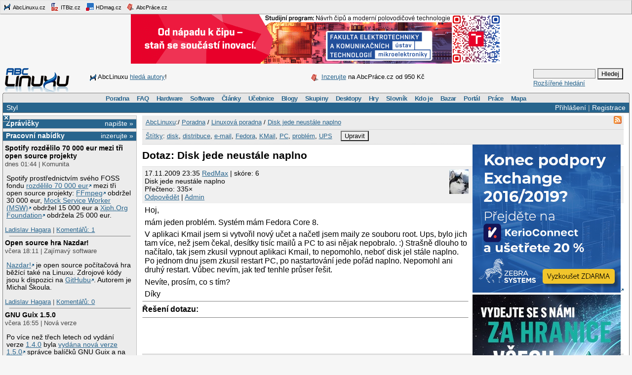

--- FILE ---
content_type: text/html;charset=UTF-8
request_url: https://www.abclinuxu.cz/poradna/linux/show/284831
body_size: 12549
content:


<!DOCTYPE HTML PUBLIC "-//W3C//DTD HTML 4.0//EN" "http://www.w3.org/TR/1998/REC-html40-19980424/strict.dtd" >
<html lang="cs">
<head>
        <meta http-equiv="Content-Type" content="text/html; charset=UTF-8">
    <meta name="Robots" content="index,follow">
    <title>Disk jede neustále naplno (vyřešeno)</title>
    <link rel="stylesheet" type="text/css" href="/jquery-theme/ui.all.css">
    <link rel="stylesheet" type="text/css" href="/data/site/prettyPhoto/prettyPhoto.css">
    <link rel="stylesheet" type="text/css" href="/styles.css">
    <link rel="canonical" href="http://www.abclinuxu.cz/poradna/linux/show/284831" >
    <!--[if IE]>
       <link href="/msie.css" type="text/css" rel="stylesheet">
    <![endif]-->
    <!--[if IE 7]>
       <link href="/msie7.css" type="text/css" rel="stylesheet">
    <![endif]-->
    <!--[if lt IE 7]>
       <link href="/msie6.css" type="text/css" rel="stylesheet">
    <![endif]-->
    <link rel="icon" href="/images/site2/favicon.png" type="image/png">
        <link rel="alternate" title="RSS zdroj aktuální sekce" href="http://www.abclinuxu.cz/auto/poradny/linux.rss" type="application/rss+xml">

        <meta name="keywords" lang="cs" content="disk, distribuce, e-mail, Fedora, KMail, PC, problém, UPS, ">

    <script type="text/javascript" src="/data/site/jquery/jquery-1.3.2.min.js"></script>
    <script type="text/javascript" src="/data/site/prettyPhoto/jquery.prettyPhoto.js"></script>
    <script type="text/javascript" src="/data/site/scripts.js"></script>
    <script src='https://www.google.com/recaptcha/api.js'></script>
        <script type="text/javascript" src="/data/syntaxhighlighter/scripts/all.js"></script>

    <script async src="https://securepubads.g.doubleclick.net/tag/js/gpt.js"></script>
<script>
  window.googletag = window.googletag || {cmd: []};
  googletag.cmd.push(function() {
    googletag.defineSlot('/21626945024/abcl_full', [468, 60], 'div-gpt-ad-1601725271682-0').addService(googletag.pubads());
    googletag.defineSlot('/21626945024/abcl_l01', [250, 250], 'div-gpt-ad-1601725365659-0').addService(googletag.pubads());
    googletag.defineSlot('/21626945024/abcl_r01', [[250, 250], [300, 300]], 'div-gpt-ad-1601725524881-0').addService(googletag.pubads());
    googletag.defineSlot('/21626945024/abcl_r02', [300, 300], 'div-gpt-ad-1601725638851-0').addService(googletag.pubads());
    googletag.defineSlot('/21626945024/abcl_vip', [[250, 250], [250, 360]], 'div-gpt-ad-1601725728700-0').addService(googletag.pubads());
    googletag.defineSlot('/21626945024/abcl_lead', [750, 100], 'div-gpt-ad-1601725842245-0').addService(googletag.pubads());
    googletag.pubads().enableSingleRequest();
    googletag.pubads().collapseEmptyDivs();
    googletag.enableServices();
  });
</script>

    <script type="text/javascript">
    	Page = new Object();
        	Page.relationID = 284831;
    </script>
            <script type="text/javascript" src="/data/site/solutions.js"></script>

</head>

<body id="www-abclinuxu-cz">

<!-- the advertisement position netmonitor is not active -->
<!-- error: no variant available for position 'ad-init', code 'null' -->
<!-- ad position 'sf-lista' -->
<div class="sflista">
     <div class="ri">
    	<!--<a href="http://www.stickfish.com" title="Guarantee business interface.">
	<img src="/images/site2/sflista/sf.gif" alt="Guarantee business interface."> stickfish.com</a>-->
     </div>
     <div class="le">
        <a href="http://www.abclinuxu.cz" title="Linux na stříbrném podnose."><img src="/images/site2/sflista/ab.gif" alt="abclinuxu.cz"> AbcLinuxu.cz</a>
        <a href="http://www.itbiz.cz" title="IT business."><img src="/images/site2/sflista/ib.gif" alt="itbiz.cz"> ITBiz.cz</a>
        <a href="http://www.hdmag.cz/" title="HDmag.cz | Vysoké rozlišení od začátku do konce. Blu-ray filmy, přehrávače, HDTV, HD audio a video, PlayStation 3..."><img src="/images/site2/sflista/hd.gif" alt="HDmag.cz"> HDmag.cz</a>
        <a href="http://www.abcprace.cz" title="Spojujeme lidi s prací v IT!"><img src="/images/site2/sflista/pr.gif" alt="abcprace.cz"> AbcPráce.cz</a>
     </div>
    <div class="cistic"></div>
</div>
<!-- ad position 'leaderboard' -->
<!-- /21626945024/abcl_lead -->
<div id='div-gpt-ad-1601725842245-0' style='width: 750px; height: 100px;'>
  <script>
    googletag.cmd.push(function() { googletag.display('div-gpt-ad-1601725842245-0'); });
  </script>
</div>
<center><a href="https://www.vut.cz/studenti/programy/program/9146"><img src="https://tpc.googlesyndication.com/pimgad/11218334261086803429"></a></center>

</a></center>
<div id="zh-kont">
    <div id="zh-text" class="zh-box">
<!-- ad position 'zahl-vlevo' -->
<div id="zh-tema">
<!--<table border="0" cellpadding="0" cellspacing="0">
<tr><td colspan="6">Sledujte AbcLinuxu.cz na:</td></tr>
<tr>
<td><img src="/images/site2/facebook-favicon.gif" alt="facebook favicon logo"></td>
<td class="reverse_anchor">&nbsp;<a href="http://www.facebook.com/pages/AbcLinuxucz/68355234681">Facebooku</a>,&nbsp;</td>

<td><img src="/images/site2/twitter-favicon.gif" alt="twitter favicon logo"></td>
<td class="reverse_anchor">&nbsp;<a href="http://twitter.com/abclinuxu">Twitteru</a>, &nbsp;</td>

<td><img src="/images/site2/identica-favicon.gif" alt="identi.ca favicon logo"></td>
<td class="reverse_anchor">&nbsp;<a href="http://identi.ca/abclinuxu">Identi.ca</a>, &nbsp;</td>

<td><img src="/images/site2/feed16.png" alt="rss logo"></td>
<td class="reverse_anchor">&nbsp;<a href="/napoveda/rss-a-jine-pristupy">RSS</a></td>

</tr>
</table>-->


<div style="line-height: 35px"><img src="/images/site2/sflista/ab.gif" style="vertical-align: middle">AbcLinuxu <a href="/portal/wiki/namety-na-clanky">hledá autory</a>!</div>


</div><!-- ad position 'zahl-vpravo' -->
<div id="zh-ad" style="line-height:35px">
   <!--<a href="/clanky/openmagazin-3-2010"><img class="zh-iko" src="/images/clanky/redakce/openmagazin-logo-90x45.png" alt="openmagazin logo" width="90" height="45"></a>
    <a href="/clanky/openmagazin-3-2010">openMagazin 3/2010</a>-->
    <!--<a href="/clanky/anketa-o-distribuci-2010"><img class="zh-iko" src="/images/clanky/redakce/distribuce-roku-2010-logo-41x45.png" alt="distribuce roku 2010" width="41" height="45"></a>
    <a href="/clanky/anketa-o-distribuci-2010"><b>Hlasujte</b> o nejoblíbenější distribuci!</a>-->

<img src="/images/site2/sflista/pr.gif" alt="" style="vertical-align: middle"> <!--<a href="/blog/doli/2011/8/abclinuxu-hleda-autory">Pište</a> pro AbcLinuxu!-->
<a href="http://www.abcprace.cz/co-nabizime/">Inzerujte</a> na AbcPráce.cz od 950&nbsp;Kč
</div><!-- the advertisement position zahl-komplet is not active -->    </div>
    <div id="zh-logo" class="zh-box"><a href="/"></a></div>
    <div id="zh-hledani" class="zh-box">
        <form action="/hledani" method="get">
            <div>
                <input type="text" class="text" name="dotaz">
                <input class="button" type="submit" value="Hledej">
            </div>
        </form>
        <a href="/hledani?action=toAdvanced">Rozšířené hledání</a>
    </div>
</div>
<div class="cistic"></div>

<div id="menu-wrap">
<b style="font-size:0px;display:block; background:transparent;">
 <b class="roh1"></b><b class="roh2"></b>
</b>
<div class="menu-kont">

<ul class="menu" id="menu">
<li><a href="/poradna">Poradna</a>
  <ul>
    <li><a href="/poradna/linux">Linuxová poradna</a></li>
    <li><a href="/poradna/databaze">Databázová poradna</a></li>
    <li><a href="/poradna/programovani">Programovací poradna</a></li>
    <li><a href="/poradna/hardware">Hardwarová poradna</a></li>
    <li><a href="/poradna/unix">Unixová poradna</a></li>
  </ul></li>
<li><a href="/faq">FAQ</a></li>
<li><a href="/hardware">Hardware</a>
  <ul>
    <li><a href="/ovladace">Ovladače</a></li>
    <li><a href="/hardware/procesory">Procesory</a></li>
    <li><a href="/hardware/pridavne-karty">Přídavné karty</a></li>
    <li><a href="/hardware/pripojeni-na-sit">Připojení na síť</a></li>
    <li><a href="/hardware/prislusenstvi">Příslušenství</a></li>
    <li><a href="/hardware/sestavy">Sestavy</a></li>
    <li><a href="/hardware/ukladani-dat">Ukládání dat</a></li>
    <li><a href="/hardware/vstupni-zarizeni">Vstupní zařízení</a></li>
    <li><a href="/hardware/vystupni-zarizeni">Výstupní zařízení</a></li>
    <li><a href="/hardware/zakladni-desky">Základní desky</a></li>
  </ul></li>
<li><a href="/software">Software</a>
  <ul>
    <li><a href="/software/alternativy">Alternativy k aplikacím</a></li>
    <li><a href="/software/bezpecnost">Bezpečnost</a></li>
    <li><a href="/software/grafika">Grafika</a></li>
    <li><a href="/software/hobby">Hobby</a></li>
    <li><a href="/software/hry">Hry</a></li>
    <li><a href="/software/internet">Internet</a></li>
    <li><a href="/software/kancelar">Kancelář</a></li>
    <li><a href="/software/multimedia">Multimédia</a></li>
    <li><a href="/software/nastroje">Nástroje</a></li>
    <li><a href="/software/pracovni-prostredi">Pracovní prostředí</a></li>
    <li><a href="/software/programovani">Programování</a></li>
    <li><a href="/software/server">Server</a></li>
    <li><a href="/software/soubory">Soubory</a></li>
    <li><a href="/software/system">Systém</a></li>
    <li><a href="/software/vzdelavani">Vzdělávání</a></li>
    <li><a href="/software/veda">Věda</a></li>
  </ul></li>
<li><a href="/clanky">Články</a>
  <ul>
    <li><a href="/clanky/bezpecnost">Bezpečnost</a></li>
    <li><a href="/clanky/hardware">Hardware</a></li>
    <li><a href="/clanky/hry-a-zabava">Hry a zábava</a></li>
    <li><a href="/clanky/jaderne-noviny">Jaderné noviny</a></li>
    <li><a href="/clanky/multimedia">Multimédia</a></li>
    <li><a href="/clanky/navody">Návody</a></li>
    <li><a href="/clanky/novinky">Novinky</a></li>
    <li><a href="/clanky/programovani">Programování</a></li>
    <li><a href="/clanky/recenze">Recenze</a></li>
    <li><a href="/clanky/rozhovory">Rozhovory</a></li>
    <li><a href="/clanky/ruzne">Různé</a></li>
    <li><a href="/clanky/site">Sítě</a></li>
    <li><a href="/clanky/system">Systém</a></li>
    <li><a href="/clanky/tipy">Tipy a triky</a></li>
    <li><a href="/clanky/pr" style="border-width:3px">Tiskové zprávy</a></li>
    <li><a href="/serialy">Seriály</a></li>
  </ul></li>
<li><a href="/ucebnice">Učebnice</a>
  <ul>
    <li><a href="/ucebnice/uvod">Úvod</a></li>
    <li><a href="/ucebnice/obsah">Obsah</a></li>
    <li><a href="/ucebnice/historie">Historie Linuxu</a></li>
    <li><a href="/ucebnice/zaklady">Základy Linuxu</a></li>
    <li><a href="/ucebnice/prehled-prikazu">Přehled příkazů</a></li>
  </ul></li>
<li><a href="/blog">Blogy</a>
  <ul>
    <li><a href="/blog/vyber">Výběr (linuxové)</a></li>
    <li><a href="/blog/souhrn">Stručný souhrn</a></li>
    <li><a href="/blogy">Seznam blogů</a></li>
  </ul></li>
<li>
    <a href="/skupiny">Skupiny</a>
    <ul>
                    <li><a href="/portal">Portál</a></li>
            <li><a href="/tex">TeX</a></li>
            <li><a href="/ubuntu-cz">Ubuntu - Linux pro lidi</a></li>
            <li><a href="/arch-linux">Arch Linux</a></li>
            <li><a href="/openmoko">Open Mobile</a></li>
    </ul>
</li>
<li><a href="/desktopy">Desktopy</a></li>
<li><a href="/hry">Hry</a></li>
<li><a href="/slovnik">Slovník</a></li>
<li><a href="/kdo-je">Kdo je</a></li>
<li><a href="/bazar">Bazar</a></li>
<li><a href="/">Portál</a>
  <ul>
    <li><a href="/nej">Žebříčky a statistiky</a></li>
    <li><a href="/clanky/novinky/pojdte-psat-pro-abclinuxu.cz">Jak se stát autorem</a></li>
    <li><a href="/redakce">Redakce</a></li>
    <li><a href="/portal/propagace">Propagace</a></li>
    <li><a href="/reklama">Inzerce</a></li>
    <li><a href="/napoveda/rss-a-jine-pristupy">RSS feedy a PDA</a></li>
    <li><a href="http://bugzilla.abclinuxu.cz"  title="Požadavky týkající se funkčnosti portálu" rel="nofollow">Bugzilla - chyby a náměty</a></li>
    <li><a href="/pozadavky" title="Požadavky týkající se obsahu portálu">Vzkazy správcům (53)</a></li>
    <li><a href="/vyvoj">Zdrojové kódy</a></li>
    <li><a href="javascript:addSidebar();">Přidej sidebar</a></li>
    <li><a href="javascript:addBookmark();">Přidej mezi oblíbené</a></li>
    <li><a href="javascript:setHomepage();">Nastav jako domácí stránku</a></li>
  </ul></li>
<li><a href="http://www.abcprace.cz">Práce</a></li>
<li><a href="/napoveda/mapa-serveru" title="Mapa stránek a dalších služeb">Mapa</a></li>
</ul>

</div>
</div>
<!--[if IE]><br style="font-size:0"><![endif]-->

<div class="obal">

    <div class="hl">
        <div class="hl_vpravo">
                <a href="/Profile;jsessionid=fzwqxi0svca6qmwmf0bmwlmi?action=login">Přihlášení</a> |
                <a href="/EditUser;jsessionid=fzwqxi0svca6qmwmf0bmwlmi?action=register">Registrace</a>
        </div>
        <div class="hl_vlevo">
            <ul class="menu-top">
                <li>
                    <a href="/doc/napoveda/alternativni-design">Styl</a>
                    <ul class="menu-drop">
                        <li>
                            <a href="/EditUser/?action=changeStyle&amp;css=">Standardní světlý</a>
                        </li>
                        <li>
                            <a href="/EditUser/?action=changeStyle&amp;css=/styles-dark.css">Oficiální tmavý</a>
                        </li>
                    </ul>
                </li>
            </ul>
        </div>
    </div>

    <div id="ls_prepinac" title="Skrýt sloupec" onclick="prepni_sloupec()">&#215;</div>

    <div class="obal_ls" id="ls">
        <div class="s">
<!-- the advertisement position vip is not active --><!-- the advertisement position vip-text is not active --><!-- error: no variant available for position 'itbiz', code 'null' -->
            <!-- ZPRÁVIČKY -->
            <div class="s_nadpis">
                <a class="s_nadpis-pravy-odkaz" href="/zpravicky/edit;jsessionid=fzwqxi0svca6qmwmf0bmwlmi?action=add">napište &raquo;</a>
                <a href="/zpravicky" title="zprávičky">Zprávičky</a>
            </div>

<!-- ad position 'hypertext1' -->
<script src='https://www.googletagservices.com/tag/js/gpt.js'>
  googletag.pubads().definePassback('/21626945024/abcl_l01', [250, 250]).display();
</script>

<!-- abcprace.cz -->
<div class="s_nadpis noext">
   <a href="http://www.abcprace.cz/co-nabizime/" class="s_nadpis-pravy-odkaz">inzerujte »</a>
   <a href="http://www.abcprace.cz" title="Spojujeme lidi s prací v IT.">Pracovní nabídky</a>
</div>

<div class="s_sekce noext">
   <ul></ul></div>
            <div class="s_sekce">
                <div class="ls_zpr">

        <div class="st_nadpis no_overflow">
            <a href="/zpravicky/spotify-rozdelilo-70-000-eur-mezi-tri-open-source-projekty" title="Spotify rozdělilo 70 000 eur mezi tři open source projekty">Spotify rozdělilo 70 000 eur mezi tři open source projekty</a>
        </div>
    <span>dnes 01:44 | Komunita</span>
        <div class="zpr_telo"><p>Spotify prostřednictvím svého FOSS fondu <a href="https://engineering.atspotify.com/2026/1/congratulations-to-the-recipients-of-the-2025-spotify-foss-fund">rozdělilo 70&nbsp;000 eur</a> mezi tři open source projekty: <a href="https://www.ffmpeg.org/">FFmpeg</a> obdržel 30&nbsp;000 eur, <a href="https://github.com/mswjs/msw">Mock Service Worker (MSW)</a> obdržel 15&nbsp;000 eur a <a href="https://www.xiph.org/">Xiph.Org Foundation</a> obdržela 25&nbsp;000 eur.</p></div>
    <span><a href="/lide/ladislav.hagara">Ladislav Hagara</a>
    | <a href="/zpravicky/spotify-rozdelilo-70-000-eur-mezi-tri-open-source-projekty" title="poslední&nbsp;dnes 02:26">Komentářů:&nbsp;1</a></span>
                    <hr>
<!-- the advertisement position sl-box1 is not active -->
        <div class="st_nadpis no_overflow">
            <a href="/zpravicky/open-source-hra-nazdar" title="Open source hra Nazdar!">Open source hra Nazdar!</a>
        </div>
    <span>včera 18:11 | Zajímavý software</span>
        <div class="zpr_telo"><p><a href="https://skoula.cz/nazdar/">Nazdar!</a> je open source počítačová hra běžící také na Linuxu. Zdrojové kódy jsou k dispozici na <a href="https://github.com/MichalSkoula/nazdar-the-game">GitHubu</a>. Autorem je Michal Škoula.</p></div>
    <span><a href="/lide/ladislav.hagara">Ladislav Hagara</a>
    | <a href="/zpravicky/open-source-hra-nazdar" title="">Komentářů:&nbsp;0</a></span>
                    <hr>
<!-- the advertisement position sl-box2 is not active -->
        <div class="st_nadpis no_overflow">
            <a href="/zpravicky/gnu-guix-1.5.0" title="GNU Guix 1.5.0">GNU Guix 1.5.0</a>
        </div>
    <span>včera 16:55 | Nová verze</span>
        <div class="zpr_telo"><p>Po více než třech letech od vydání verze <a href="/zpravicky/gnu-guix-1.4.0">1.4.0</a> byla <a href="https://guix.gnu.org/en/blog/2026/gnu-guix-1.5.0-released/">vydána nová verze 1.5.0</a> správce balíčků GNU Guix a na něm postavené stejnojmenné distribuci <a href="https://www.gnu.org/software/guix/">GNU Guix</a>. S init systémem a správcem služeb <a href="https://www.gnu.org/software/shepherd/">GNU Shepherd</a>. S experimentální podporou jádra <a href="/slovnik/hurd">GNU Hurd</a>. Na vývoji se podílelo 744 vývojářů. Přibylo 12&nbsp;525 nových balíčků. Jejich aktuální počet je <a href="https://packages.guix.gnu.org/">30&nbsp;011</a>. Aktualizována byla také <a href="https://guix.gnu.org/manual/1.5.0/en/html_node/">dokumentace</a>.</p></div>
    <span><a href="/lide/ladislav.hagara">Ladislav Hagara</a>
    | <a href="/zpravicky/gnu-guix-1.5.0" title="poslední&nbsp;dnes 01:56">Komentářů:&nbsp;4</a></span>
                    <hr>
<!-- error: no variant available for position 'sl-mini', code 'null' -->
        <div class="st_nadpis no_overflow">
            <a href="/zpravicky/gravit-jednoduchy-cms-napsany-ve-fastapi" title="GravIT: jednoduchý CMS napsaný ve FastAPI">GravIT: jednoduchý CMS napsaný ve FastAPI</a>
        </div>
    <span>včera 15:44 | Zajímavý software</span>
        <div class="zpr_telo"><p>Na adrese <a href="https://gravit.huan.cz/">gravit.huan.cz</a> se objevila prezentace minimalistického redakčního systému <a href="https://github.com/zden2ksobotka/GravIT">GravIT</a>. CMS je napsaný ve FastAPI a charakterizuje se především rychlým načítáním a jednoduchým ukládáním obsahu do textových souborů se syntaxí Markdown a YAML místo klasické databáze. GravIT cílí na uživatele, kteří preferují CMS s nízkými nároky, snadným verzováním (např. přes Git) a možností jednoduchého rozšiřování pomocí modulů. Redakční </p>&hellip;&nbsp;<i><a href="/zpravicky/gravit-jednoduchy-cms-napsany-ve-fastapi">více&nbsp;&raquo;</a></i></div>
    <span><a href="/lide/2012">2012</a>
    | <a href="/zpravicky/gravit-jednoduchy-cms-napsany-ve-fastapi" title="">Komentářů:&nbsp;0</a></span>
                    <hr>
<!-- ad position 'skyscraper' -->
<!-- empty --><!-- the advertisement position double-sky is not active -->
        <div class="st_nadpis no_overflow">
            <a href="/zpravicky/modely-qwen3tts-jsou-nyni-open-source" title="Modely Qwen3‑TTS jsou nyní open-source">Modely Qwen3‑TTS jsou nyní open-source</a>
        </div>
    <span>včera 12:55 | Zajímavý software</span>
        <div class="zpr_telo"><p>Tým Qwen (<a href='https://en.wikipedia.org/wiki/Alibaba_Cloud'>Alibaba Cloud</a>) <a href='https://qwen.ai/blog?id=qwen3tts-0115'>uvolnil jako open-source své modely Qwen3‑TTS pro převádění textu na řeč</a>. Sada obsahuje modely VoiceDesign (tvorba hlasu dle popisu), CustomVoice (stylizace) a Base (klonování hlasu). Modely podporují syntézu deseti různých jazyků (čeština a slovenština chybí). Stránka projektu <a href='https://github.com/QwenLM/Qwen3-TTS'>na GitHubu</a>, natrénované modely jsou <a href='https://huggingface.co/collections/Qwen/qwen3-tts'>dostupné na Hugging Face</a>. Distribuováno pod licencí Apache‑2.0.</p></div>
    <span><a href="/lide/gretathunberg">NUKE GAZA! &#x1F386;</a>
    | <a href="/zpravicky/modely-qwen3tts-jsou-nyni-open-source" title="">Komentářů:&nbsp;0</a></span>
                    <hr>

        <div class="st_nadpis no_overflow">
            <a href="/zpravicky/zotero-8" title="Zotero 8">Zotero 8</a>
        </div>
    <span>včera 01:11 | Nová verze</span>
        <div class="zpr_telo"><p>Svobodný citační manažer <a href="https://www.zotero.org/">Zotero</a> (<a href="https://cs.wikipedia.org/wiki/Zotero">Wikipedie</a>, <a href="https://github.com/zotero/zotero">GitHub</a>) byl vydán v nové major <a href="https://fosstodon.org/@zotero/115940237935452399">verzi 8</a>. Přehled novinek v <a href="https://www.zotero.org/blog/zotero-8/">příspěvku na blogu</a>.</p></div>
    <span><a href="/lide/ladislav.hagara">Ladislav Hagara</a>
    | <a href="/zpravicky/zotero-8" title="">Komentářů:&nbsp;0</a></span>
                    <hr>

        <div class="st_nadpis no_overflow">
            <a href="/zpravicky/rust-1.93.0" title="Rust 1.93.0">Rust 1.93.0</a>
        </div>
    <span>22.1. 16:55 | Nová verze</span>
        <div class="zpr_telo"><p>Byla <a href="https://blog.rust-lang.org/2026/01/22/Rust-1.93.0/">vydána verze 1.93.0</a> programovacího jazyka <a href="/software/programovani/jazyky/rust">Rust</a> (<a href="https://cs.wikipedia.org/wiki/Rust_(programovac%C3%AD_jazyk)">Wikipedie</a>). Podrobnosti v <a href="https://doc.rust-lang.org/stable/releases.html#version-1930-2026-01-22">poznámkách k vydání</a>. Vyzkoušet Rust lze například na stránce <a href="https://doc.rust-lang.org/stable/rust-by-example/">Rust by Example</a>.</p></div>
    <span><a href="/lide/ladislav.hagara">Ladislav Hagara</a>
    | <a href="/zpravicky/rust-1.93.0" title="">Komentářů:&nbsp;0</a></span>
                    <hr>

        <div class="st_nadpis no_overflow">
            <a href="/zpravicky/reactos-slavi-30.-narozeniny" title="ReactOS slaví 30. narozeniny">ReactOS slaví 30. narozeniny</a>
        </div>
    <span>22.1. 14:00 | Komunita</span>
        <div class="zpr_telo"><p>Svobodný operační systém <a href="https://www.reactos.org/">ReactOS</a> (<a href="https://cs.wikipedia.org/wiki/ReactOS">Wikipedie</a>), jehož cílem je kompletní binární kompatibilita s aplikacemi a ovladači pro Windows, <a href="https://reactos.org/blogs/30yrs-of-ros/">slaví 30. narozeniny</a>.</p></div>
    <span><a href="/lide/ladislav.hagara">Ladislav Hagara</a>
    | <a href="/zpravicky/reactos-slavi-30.-narozeniny" title="poslední&nbsp;včera 18:05">Komentářů:&nbsp;8</a></span>
                    <hr>
<!-- the advertisement position sl-dole is not active -->
        <div class="st_nadpis no_overflow">
            <a href="/zpravicky/raspberry-pi-flash-drive" title="Raspberry Pi Flash Drive">Raspberry Pi Flash Drive</a>
        </div>
    <span>22.1. 11:00 | IT novinky</span>
        <div class="zpr_telo"><p>Společnost Raspberry Pi <a href="https://www.raspberrypi.com/news/raspberry-pi-flash-drive-available-now-from-30-a-high-quality-essential-accessory/">má nově v nabídce</a> flash disky <a href="https://www.raspberrypi.com/products/flash-drive">Raspberry Pi Flash Drive</a>: 128 GB za 30 dolarů a 256 GB za 55 dolarů.</p></div>
    <span><a href="/lide/ladislav.hagara">Ladislav Hagara</a>
    | <a href="/zpravicky/raspberry-pi-flash-drive" title="poslední&nbsp;22.1. 12:41">Komentářů:&nbsp;2</a></span>
                    <hr>

        <div class="st_nadpis no_overflow">
            <a href="/zpravicky/technologie-skip-pro-multiplatformni-mobilni-vyvoj-je-nove-open-source" title="Technologie Skip pro multiplatformní mobilní vývoj je nově open source">Technologie Skip pro multiplatformní mobilní vývoj je nově open source</a>
        </div>
    <span>22.1. 10:22 | Zajímavý software</span>
        <div class="zpr_telo"><p>Technologie <a href="https://skip.dev/">Skip</a> pro multiplatformní mobilní vývoj, která umožňuje vývojářům vytvářet iOS a Android aplikace z jediné Swift a SwiftUI kódové základny, se <a href="https://skip.dev/blog/skip-is-free/">s vydáním verze 1.7 stala open source</a>.</p></div>
    <span><a href="/lide/ladislav.hagara">Ladislav Hagara</a>
    | <a href="/zpravicky/technologie-skip-pro-multiplatformni-mobilni-vyvoj-je-nove-open-source" title="poslední&nbsp;včera 18:09">Komentářů:&nbsp;6</a></span>
                    <hr>
                </div>
                <div class="s_odkaz">
                    <a href="/zpravicky">Centrum</a> |
                    <a href="/zpravicky/edit;jsessionid=fzwqxi0svca6qmwmf0bmwlmi?action=add" rel="nofollow">Napsat</a> |
                    <a href="/History?type=news&amp;from=10&amp;count=15">Starší</a>
                </div>
            </div>

            <!-- ANKETA -->

                <div class="s_nadpis">
                   <a class="s_nadpis-pravy-odkaz" href="/pozadavky?categoryPosition=0">navrhněte&nbsp;&raquo;</a>
                   <a href="/ankety">Anketa</a>
                </div>
                <div class="s_sekce">
                    <form action="/EditPoll/515582;jsessionid=fzwqxi0svca6qmwmf0bmwlmi" method="POST">
                     <div class="ank-otazka">Které desktopové prostředí na Linuxu používáte?</div>
                        <div class="ank-odpov">
                          <label><input type="checkbox" name="voteId" value="0">Budgie</label>&nbsp;(<span title="100">17%</span>)<br>
                          <div class="ank-sloup-okraj" style="width: 17px">
                            <div class="ank-sloup"></div>
                          </div>
                        </div>
                        <div class="ank-odpov">
                          <label><input type="checkbox" name="voteId" value="1">Cinnamon</label>&nbsp;(<span title="33">6%</span>)<br>
                          <div class="ank-sloup-okraj" style="width: 6px">
                            <div class="ank-sloup"></div>
                          </div>
                        </div>
                        <div class="ank-odpov">
                          <label><input type="checkbox" name="voteId" value="2">COSMIC</label>&nbsp;(<span title="1">0%</span>)<br>
                          <div class="ank-sloup-okraj" style="width: 0px">
                            <div class="ank-sloup"></div>
                          </div>
                        </div>
                        <div class="ank-odpov">
                          <label><input type="checkbox" name="voteId" value="3">GNOME</label>&nbsp;(<span title="57">10%</span>)<br>
                          <div class="ank-sloup-okraj" style="width: 10px">
                            <div class="ank-sloup"></div>
                          </div>
                        </div>
                        <div class="ank-odpov">
                          <label><input type="checkbox" name="voteId" value="4">KDE Plasma</label>&nbsp;(<span title="124">21%</span>)<br>
                          <div class="ank-sloup-okraj" style="width: 21px">
                            <div class="ank-sloup"></div>
                          </div>
                        </div>
                        <div class="ank-odpov">
                          <label><input type="checkbox" name="voteId" value="5">LXQt</label>&nbsp;(<span title="18">3%</span>)<br>
                          <div class="ank-sloup-okraj" style="width: 3px">
                            <div class="ank-sloup"></div>
                          </div>
                        </div>
                        <div class="ank-odpov">
                          <label><input type="checkbox" name="voteId" value="6">MATE</label>&nbsp;(<span title="30">5%</span>)<br>
                          <div class="ank-sloup-okraj" style="width: 5px">
                            <div class="ank-sloup"></div>
                          </div>
                        </div>
                        <div class="ank-odpov">
                          <label><input type="checkbox" name="voteId" value="7">TDE</label>&nbsp;(<span title="12">2%</span>)<br>
                          <div class="ank-sloup-okraj" style="width: 2px">
                            <div class="ank-sloup"></div>
                          </div>
                        </div>
                        <div class="ank-odpov">
                          <label><input type="checkbox" name="voteId" value="8">Xfce</label>&nbsp;(<span title="66">11%</span>)<br>
                          <div class="ank-sloup-okraj" style="width: 11px">
                            <div class="ank-sloup"></div>
                          </div>
                        </div>
                        <div class="ank-odpov">
                          <label><input type="checkbox" name="voteId" value="9">jiné/žádné</label>&nbsp;(<span title="206">35%</span>)<br>
                          <div class="ank-sloup-okraj" style="width: 35px">
                            <div class="ank-sloup"></div>
                          </div>
                        </div>
                     <div>
                      <input name="submit" type="submit" class="button" value="Hlasuj" alt="Hlasuj">
                        Celkem 583 hlasů
                      <input type="hidden" name="url" value="/ankety/desktopove-prostredi-2026">
                      <input type="hidden" name="action" value="vote">
                     </div>
                    </form>
                </div>
                <div>&nbsp;<a href="/ankety/desktopove-prostredi-2026">Komentářů: 17</a>, poslední 22.1. 15:24
<!-- the advertisement position anketa is not active -->                </div>

<!-- the advertisement position sl-jobscz is not active --><!-- error: no variant available for position 'sl-abcprace', code 'null' -->
                    <!-- ROZCESTNÍK -->
                    <div class="s_nadpis">Rozcestník</div>
                    <div class="s_sekce">
                        <div class="rozc">
                                <a class="server" href="/presmeruj?class=S&amp;id=7&amp;url=http%3A%2F%2Fwww.abclinuxu.cz">AbcLinuxu</a><br>
                                <ul>
                                    <li>
                                        <a href="/presmeruj?class=S&amp;id=7&amp;url=http%3A%2F%2Fwww.abclinuxu.cznull">Událo se v týdnu 4/2026</a>
                                    </li>
                                    <li>
                                        <a href="/presmeruj?class=S&amp;id=7&amp;url=http%3A%2F%2Fwww.abclinuxu.cz%2Fclanky%2Ftyden-na-sciencemag.cz-navrhli-novy-zpusob-distribuce-sifrovacich-klicu">Týden na ScienceMag.cz: Navrhli nový způsob distribuce šifrovacích klíčů</a>
                                    </li>
                                </ul>
                                <a class="server" href="/presmeruj?class=S&amp;id=42&amp;url=http%3A%2F%2Fhdmag.cz%2F">HDmag.cz</a><br>
                                <ul>
                                    <li>
                                        <a href="/presmeruj?class=S&amp;id=42&amp;url=http%3A%2F%2Fhdmag.cz%2Fclanek%2Fkamery-do-bytu-prinesou-maximalni-prehled-o-vasi-domacnosti">Kamery do bytu přinesou maximální přehled o vaší domácnosti</a>
                                    </li>
                                    <li>
                                        <a href="/presmeruj?class=S&amp;id=42&amp;url=http%3A%2F%2Fhdmag.cz%2Fclanek%2Ftestovaci-novinka">Testovací novinka</a>
                                    </li>
                                </ul>
                        </div>
                    </div>

<!-- error: no variant available for position 'sl-doporucujeme', code 'null' -->
<!-- the advertisement position sl-placene-odkazy is not active -->
        </div> <!-- s -->
    </div> <!-- obal_ls -->


    <div class="st" id="st">
        <a name="obsah"></a>

<!-- the advertisement position obsah-box is not active -->
            <div class="pwd-box">
                <div class="do-zalozek">
                        <a href="/auto/poradny/linux.rss"><img src="/images/site2/feed16.png" width="16" height="16" border="0"></a>
                </div>
                <div class="pwd">
                    <a href="/">AbcLinuxu</a>:/
                        <a href="/poradna;jsessionid=fzwqxi0svca6qmwmf0bmwlmi">Poradna</a>
                         / 
                        <a href="/poradna/linux;jsessionid=fzwqxi0svca6qmwmf0bmwlmi">Linuxová poradna</a>
                         / 
                        <a href="/poradna/linux/show/284831;jsessionid=fzwqxi0svca6qmwmf0bmwlmi">Disk jede neustále naplno</a>
                        
                </div>
            </div>

<!-- error: no variant available for position 'stitky', code 'null' -->
                <div class="tag-box">
                    <a href="/stitky">Štítky</a>:
                    <span id="prirazeneStitky">
                                <a href="/stitky/disk" title="Zobrazit objekty, které mají přiřazen štítek „disk“.">disk</a>, 
                                <a href="/stitky/distribuce" title="Zobrazit objekty, které mají přiřazen štítek „distribuce“.">distribuce</a>, 
                                <a href="/stitky/e-mail" title="Zobrazit objekty, které mají přiřazen štítek „e-mail“.">e-mail</a>, 
                                <a href="/stitky/fedora" title="Zobrazit objekty, které mají přiřazen štítek „Fedora“.">Fedora</a>, 
                                <a href="/stitky/kmail" title="Zobrazit objekty, které mají přiřazen štítek „KMail“.">KMail</a>, 
                                <a href="/stitky/pc" title="Zobrazit objekty, které mají přiřazen štítek „PC“.">PC</a>, 
                                <a href="/stitky/problem" title="Zobrazit objekty, které mají přiřazen štítek „problém“.">problém</a>, 
                                <a href="/stitky/ups" title="Zobrazit objekty, které mají přiřazen štítek „UPS“.">UPS</a>
                    </span>
                </div>


    <div class="no-col-ad">
<!-- the advertisement position hypertext2nahore is not active --><!-- ad position 'square' -->
<a href="https://www.zebra.cz/microsoft-exchange-2016-2019-end-of-support/"><img src="https://tpc.googlesyndication.com/pimgad/1146138810288241305"></a>
<br>
<a href="https://merit.cz/reference/"><img src="https://tpc.googlesyndication.com/pimgad/11537025219564125681"></a><!-- the advertisement position hypertext2dole is not active -->    </div>


<h1>Dotaz: Disk jede neustále naplno</h1>


    <div class="ds_hlavicka" id="0">
        <div class="ds_reseni" style="display:none">
        </div>

                <img src="/images/avatars/18508.jpg" id="comment0_avatar" alt="RedMax avatar" class="ds_avatar">

        17.11.2009 23:35

<a href="/lide/redmax">RedMax</a>             | skóre: 6
            
            

        <br>


        Disk jede neustále naplno

    <div>
        Přečteno: 335&times;
    </div>

            <div id="comment0_controls">
                
                <a href="/EditDiscussion/284831;jsessionid=fzwqxi0svca6qmwmf0bmwlmi?action=add&amp;dizId=147310&amp;threadId=0">Odpovědět</a>
                | <a href="/EditRequest/284831;jsessionid=fzwqxi0svca6qmwmf0bmwlmi?action=comment&amp;threadId=0" title="Žádost o přesun diskuse, stížnost na komentář">Admin</a>
            </div>

    </div>

    <div id="comment0" class="ds_text_user18508">
            <div class="ds_text">
                Hoj,
<p class="separator"></p>
mám jeden problém. Systém mám Fedora Core 8.
<p class="separator"></p>
V aplikaci Kmail jsem si vytvořil nový učet a načetl jsem maily ze souboru root. Ups, bylo jich tam více, než jsem čekal, desítky tisíc mailů a PC to asi nějak nepobralo. :) Strašně dlouho to načítalo, tak jsem zkusil vypnout aplikaci Kmail, to nepomohlo, neboť disk jel stále naplno. Po jednom dnu jsem zkusil restart PC, po nastartování jede pořád naplno. Nepomohl ani druhý restart. Vůbec nevím, jak teď tenhle průser řešit.
<p class="separator"></p>
Nevíte, prosím, co s tím?
<p class="separator"></p>
Díky
            </div>

            

        <div class="ds_odsazeni">
        </div>
    </div>


  <hr />
    <div class="ds_solutions">
        <p><b>Řešení dotazu:</b></p>
        <ul>
        </ul>
    </div>
  <hr />

<!-- ad position 'gg-ds-otazka' -->
<script async src="//pagead2.googlesyndication.com/pagead/js/adsbygoogle.js"></script>
<!-- abc 468x60 -->
<ins class="adsbygoogle"
     style="display:inline-block;width:468px;height:60px"
     data-ad-client="ca-pub-1119191813636495"
     data-ad-slot="7485225569"></ins>
<script>
(adsbygoogle = window.adsbygoogle || []).push({});
</script>
<div class="ds_toolbox">
    <b>Nástroje:</b>

        <a href="/EditMonitor/284831;jsessionid=fzwqxi0svca6qmwmf0bmwlmi?action=start">Začni sledovat</a>
    <span title="Počet lidí, kteří sledují tento dokument nebo sekci">(0)</span>
    <a class="info" href="#">?<span class="tooltip">Zašle upozornění na váš email při vložení nového komentáře.</span></a>
</div>

    <h2>Odpovědi</h2>



    <div class="ds_hlavicka" id="1">
        <div class="ds_reseni" style="display:none">
        </div>

                <img src="/images/avatars/6592.jpg" id="comment1_avatar" alt="vencour avatar" class="ds_avatar">

        17.11.2009 23:50

<a href="/lide/vencour">vencour</a>             | skóre: 56
             | blog: <a href="/blog/Vencour">Tady je Vencourovo</a>
             | Praha+západní Čechy

        <br>

            <span class="ds_control_sbalit2" id="comment1_toggle2">
                <a onClick="schovej_vlakno(1)" title="Schová nebo rozbalí celé vlákno">Rozbalit</a>
                <a onClick="rozbal_vse(1)" title="Schová nebo rozbalí vše pod tímto komentářem">Rozbalit vše</a>
            </span>

        Re: Disk jede neustále naplno


            <div id="comment1_controls">
                
                <a href="/EditDiscussion/284831;jsessionid=fzwqxi0svca6qmwmf0bmwlmi?action=add&amp;dizId=147310&amp;threadId=1">Odpovědět</a>
                    |
                    | <a onClick="schovej_vlakno(1)" id="comment1_toggle1" title="Schová nebo rozbalí celé vlákno"
                       class="ds_control_sbalit3">Sbalit</a>
                    
                    | <a href="#1" title="Přímá adresa na tento komentář">Link</a>
                    | <a href="/EditUser;jsessionid=fzwqxi0svca6qmwmf0bmwlmi?action=toBlacklist&amp;bUid=6592&amp;url=/show/284831#1" title="Přidá autora na seznam blokovaných uživatelů">Blokovat</a>
                | <a href="/EditRequest/284831;jsessionid=fzwqxi0svca6qmwmf0bmwlmi?action=comment&amp;threadId=1" title="Žádost o přesun diskuse, stížnost na komentář">Admin</a>
            </div>

    </div>

    <div id="comment1" class="ds_text_user6592">
            <div class="ds_text">
                <p>Nějaký program s výpisem procesů (top, htop) a s výpisem aplikací přistupujících na disk (iotop) by Ti mohl napovědět.</p>
            </div>

            <div class="signature">Ty nejhlubší objevy nečekají nutně za příští hvězdou. Jsou uvnitř nás utkány do vláken, která nás spojují, nás všechny.</div>

        <div class="ds_odsazeni">
        </div>
    </div>

    <div class="ds_hlavicka" id="2">
        <div class="ds_reseni" style="display:none">
        </div>

                <img src="/images/avatars/6427.png" id="comment2_avatar" alt="Heron avatar" class="ds_avatar">

        18.11.2009 09:59

<a href="/lide/crhonekt">Heron</a>             | skóre: 53
             | blog: <a href="/blog/root_at_heron">root_at_heron</a>
             | Olomouc

        <br>

            <span class="ds_control_sbalit2" id="comment2_toggle2">
                <a onClick="schovej_vlakno(2)" title="Schová nebo rozbalí celé vlákno">Rozbalit</a>
                <a onClick="rozbal_vse(2)" title="Schová nebo rozbalí vše pod tímto komentářem">Rozbalit vše</a>
            </span>

        Re: Disk jede neustále naplno


            <div id="comment2_controls">
                
                <a href="/EditDiscussion/284831;jsessionid=fzwqxi0svca6qmwmf0bmwlmi?action=add&amp;dizId=147310&amp;threadId=2">Odpovědět</a>
                    |
                    | <a onClick="schovej_vlakno(2)" id="comment2_toggle1" title="Schová nebo rozbalí celé vlákno"
                       class="ds_control_sbalit3">Sbalit</a>
                    
                    | <a href="#2" title="Přímá adresa na tento komentář">Link</a>
                    | <a href="/EditUser;jsessionid=fzwqxi0svca6qmwmf0bmwlmi?action=toBlacklist&amp;bUid=6427&amp;url=/show/284831#2" title="Přidá autora na seznam blokovaných uživatelů">Blokovat</a>
                | <a href="/EditRequest/284831;jsessionid=fzwqxi0svca6qmwmf0bmwlmi?action=comment&amp;threadId=2" title="Žádost o přesun diskuse, stížnost na komentář">Admin</a>
            </div>

    </div>

    <div id="comment2" class="ds_text_user6427">
            <div class="ds_text">
                Njn, emaily. 30let stará technologie a stále to ještě nikdo nedokázal optimalizovat.
<p class="separator"></p>
Pokud to pracuje i po restartu, tak to může dělat nějaký indexátor souborů (beagle). Jak psal vencour, podívejte se do výpistu procesů, třeba htopem, co tam běží. Další možnost je to prostě nechat dojet. S diskem se nic nestane a vy budete mít oindexované emaily, které pak budete dva dny mazat <img src="/images/smile/usmev.gif" alt=":-)" class="emo">.
            </div>

            <div class="signature"><a href="https://tomascrhonek-izxhw.wordpress.com/" rel="nofollow">Heron</a></div>

        <div class="ds_odsazeni">
        </div>
    </div>

    <div class="ds_hlavicka" id="3">
        <div class="ds_reseni" style="display:none">
        </div>

                <img src="/images/avatars/18508.jpg" id="comment3_avatar" alt="RedMax avatar" class="ds_avatar">

        18.11.2009 16:19

<a href="/lide/redmax">RedMax</a>             | skóre: 6
            
            

        <br>

            <span class="ds_control_sbalit2" id="comment3_toggle2">
                <a onClick="schovej_vlakno(3)" title="Schová nebo rozbalí celé vlákno">Rozbalit</a>
                <a onClick="rozbal_vse(3)" title="Schová nebo rozbalí vše pod tímto komentářem">Rozbalit vše</a>
            </span>

        Re: Disk jede neustále naplno


            <div id="comment3_controls">
                
                <a href="/EditDiscussion/284831;jsessionid=fzwqxi0svca6qmwmf0bmwlmi?action=add&amp;dizId=147310&amp;threadId=3">Odpovědět</a>
                    |
                    | <a onClick="schovej_vlakno(3)" id="comment3_toggle1" title="Schová nebo rozbalí celé vlákno"
                       class="ds_control_sbalit3">Sbalit</a>
                    
                    | <a href="#3" title="Přímá adresa na tento komentář">Link</a>
                    | <a href="/EditUser;jsessionid=fzwqxi0svca6qmwmf0bmwlmi?action=toBlacklist&amp;bUid=18508&amp;url=/show/284831#3" title="Přidá autora na seznam blokovaných uživatelů">Blokovat</a>
                | <a href="/EditRequest/284831;jsessionid=fzwqxi0svca6qmwmf0bmwlmi?action=comment&amp;threadId=3" title="Žádost o přesun diskuse, stížnost na komentář">Admin</a>
            </div>

    </div>

    <div id="comment3" class="ds_text_user18508">
            <div class="ds_text">
                Hoši moc díky, dělal to nakonec sendmail, který jsem předtím taky konfiguroval. :) Asi byla někde chybička. Já ten mail snad nikdy nerozjedu. :)
            </div>

            

        <div class="ds_odsazeni">

    <div class="ds_hlavicka" id="4">
        <div class="ds_reseni" style="display:none">
        </div>


        18.11.2009 16:23

               R

        <br>

            <span class="ds_control_sbalit2" id="comment4_toggle2">
                <a onClick="schovej_vlakno(4)" title="Schová nebo rozbalí celé vlákno">Rozbalit</a>
                <a onClick="rozbal_vse(4)" title="Schová nebo rozbalí vše pod tímto komentářem">Rozbalit vše</a>
            </span>

        Re: Disk jede neustále naplno


            <div id="comment4_controls">
                
                <a href="/EditDiscussion/284831;jsessionid=fzwqxi0svca6qmwmf0bmwlmi?action=add&amp;dizId=147310&amp;threadId=4">Odpovědět</a>
                    |
                    | <a onClick="schovej_vlakno(4)" id="comment4_toggle1" title="Schová nebo rozbalí celé vlákno"
                       class="ds_control_sbalit3">Sbalit</a>
                    | <a href="#3" title="Odkaz na komentář o jednu úroveň výše">Výše</a>
                    | <a href="#4" title="Přímá adresa na tento komentář">Link</a>
                    | <a href="/EditUser;jsessionid=fzwqxi0svca6qmwmf0bmwlmi?action=toBlacklist&amp;bName=R&amp;url=/show/284831#4" title="Přidá autora na seznam blokovaných uživatelů">Blokovat</a>
                | <a href="/EditRequest/284831;jsessionid=fzwqxi0svca6qmwmf0bmwlmi?action=comment&amp;threadId=4" title="Žádost o přesun diskuse, stížnost na komentář">Admin</a>
            </div>

    </div>

    <div id="comment4" >
            <div class="ds_text">
                Sendmail odporucam namiesto konfigurovania radsej odstranit a zacat s Postfixom.
            </div>

            

        <div class="ds_odsazeni">
        </div>
    </div>
        </div>
    </div>

    <p>
        <a href="/EditDiscussion;jsessionid=fzwqxi0svca6qmwmf0bmwlmi?action=add&amp;threadId=0&amp;dizId=147310&amp;rid=284831" rel="nofollow">
        Založit nové vlákno</a> &#8226;
        <a href="#www-abclinuxu-cz">Nahoru</a>
    </p>

<!-- the advertisement position obsah-box is not active --><!-- error: no variant available for position 'fullbanner', code 'null' -->
    <p class="page_tools">
        <a href="/poradna/linux/show/284831?varianta=print" rel="nofollow" class="bez-slovniku">Tiskni</a>
            <span id="bookmarks">
                Sdílej:
                <a href="/sdilej?rid=284831&amp;s=link"><img src="/images/link/linkuj.gif" width="16" height="16" alt="Linkuj" title="Linkuj"/></a>
                <a href="/sdilej?rid=284831&amp;s=jag"><img src="/images/link/jagg.png" width="16" height="16" alt="Jaggni to" title="Jaggni to"/></a>
                <a href="/sdilej?rid=284831&amp;s=sme"><img src="/images/link/vybrali_sme.gif" width="15" height="15" alt="Vybrali.sme.sk" title="Vybrali.sme.sk"/></a>
                <a href="/sdilej?rid=284831&amp;s=google"><img src="/images/link/google.gif" width="16" height="16" alt="Google" title="Google"/></a>
                <a href="/sdilej?rid=284831&amp;s=del"><img src="/images/link/delicio.gif" width="16" height="16" alt="Del.icio.us" title="Del.icio.us"/></a>
                <a href="/sdilej?rid=284831&amp;s=fb"><img src="/images/link/facebook.gif" width="16" height="16" alt="Facebook" title="Facebook"/></a>
            </span>
    </p>

	</div> <!-- st -->

    <div class="s_nadpis linkbox_nadpis">Píšeme jinde</div>
    
    <div class="dl noext">
		<div class="dl_vlevo">ISSN 1214-1267 &nbsp;
			<a href="http://czech-server.cz" title="Czech Server">www.czech-server.cz</a>
        </div>
		<div class="dl_vpravo">
            <a href="/redakce">Redakce</a> |
            <a href="/reklama">Inzerce</a> |
            <a href="/doc/podminky-pouziti">Podmínky použití</a> |
            <a href="/doc/osobni-udaje">Osobní údaje</a>
        </div>
		&copy; 1999-2015 <a href="http://www.nitemedia.cz">Nitemedia s. r. o.</a> Všechna práva vyhrazena.
	</div>

</div> <!-- obal -->

<!-- ad position 'gg-anal' -->
<script type="text/javascript">
var gaJsHost = (("https:" == document.location.protocol) ? "https://ssl." : "http://www.");
document.write(unescape("%3Cscript src='" + gaJsHost + "google-analytics.com/ga.js' type='text/javascript'%3E%3C/script%3E"));
</script>
<script type="text/javascript">
var pageTracker = _gat._getTracker("UA-3151434-1");
pageTracker._initData();
pageTracker._trackPageview();
</script><!-- ad position 'ad-end' -->
<!-- BBelements one2many code -->
<!-- HowTo: All the ad codes must be above this code! -->
<!-- HowTo: It is good idea to place this code just below the last ad code. -->
<!-- https://go.eu.bbelements.com/bb/bb_one2n.js -->
<script type="text/javascript" charset='utf-8' src="https://go.eu.bbelements.com/bb/bb_one2n.js"></script>

<script type='text/javascript'>/* <![CDATA[ */ 
bmone2n.addPosition('14398.1.4.64','');
bmone2n.addPosition('14398.1.2.64','');
bmone2n.addPosition('14398.1.3.64','');
bmone2n.addPosition('14398.1.5.64','');
bmone2n.addPosition('14398.1.7.64','');
bmone2n.addPosition('14398.1.8.1','');
bmone2n.addPosition('14398.1.1.2','');
bmone2n.addPosition('14398.2.8.1','');
bmone2n.addPosition('14398.2.4.64','');
bmone2n.addPosition('14398.2.2.64','');
bmone2n.addPosition('14398.2.3.64','');
bmone2n.addPosition('14398.2.5.64','');
bmone2n.addPosition('14398.2.7.64','');
bmone2n.addPosition('14398.2.1.2','');
bmone2n.addPosition('14398.2.8.1','');
bmone2n.addPosition('14398.2.14.2','');
bmone2n.addPosition('14398.1.14.2','');
bmone2n.addPosition('14398.1.4.7','');
bmone2n.addPosition('14398.2.4.1','');


bmone2n.getAd('go.eu.bbelements.com','',''+(typeof(bburlparam)=='string'?'&'+bburlparam:''));
/* ]]> */</script>
<div id='bmone2t-14398.1.8.1' style='display:none'><script type='text/javascript'>/* <![CDATA[ */ bmone2n.makeAd('14398.1.8.1'); /* ]]> */</script></div>
<div id='bmone2t-14398.1.4.64' style='display:none'><script type='text/javascript'>/* <![CDATA[ */ bmone2n.makeAd('14398.1.4.64'); /* ]]> */</script></div>
<div id='bmone2t-14398.1.2.64' style='display:none'><script type='text/javascript'>/* <![CDATA[ */ bmone2n.makeAd('14398.1.2.64'); /* ]]> */</script></div>
<div id='bmone2t-14398.1.3.64' style='display:none'><script type='text/javascript'>/* <![CDATA[ */ bmone2n.makeAd('14398.1.3.64'); /* ]]> */</script></div>
<div id='bmone2t-14398.1.5.64' style='display:none'><script type='text/javascript'>/* <![CDATA[ */ bmone2n.makeAd('14398.1.5.64'); /* ]]> */</script></div>
<div id='bmone2t-14398.1.7.64' style='display:none'><script type='text/javascript'>/* <![CDATA[ */ bmone2n.makeAd('14398.1.7.64'); /* ]]> */</script></div>
<div id='bmone2t-14398.1.1.2' style='display:none'><script type='text/javascript'>/* <![CDATA[ */ bmone2n.makeAd('14398.1.1.2'); /* ]]> */</script></div>
<div id='bmone2t-14398.2.8.1' style='display:none'><script type='text/javascript'>/* <![CDATA[ */ bmone2n.makeAd('14398.2.8.1'); /* ]]> */</script></div>
<div id='bmone2t-14398.2.4.64' style='display:none'><script type='text/javascript'>/* <![CDATA[ */ bmone2n.makeAd('14398.2.4.64'); /* ]]> */</script></div>
<div id='bmone2t-14398.2.2.64' style='display:none'><script type='text/javascript'>/* <![CDATA[ */ bmone2n.makeAd('14398.2.2.64'); /* ]]> */</script></div>
<div id='bmone2t-14398.2.3.64' style='display:none'><script type='text/javascript'>/* <![CDATA[ */ bmone2n.makeAd('14398.2.3.64'); /* ]]> */</script></div>
<div id='bmone2t-14398.2.5.64' style='display:none'><script type='text/javascript'>/* <![CDATA[ */ bmone2n.makeAd('14398.2.5.64'); /* ]]> */</script></div>
<div id='bmone2t-14398.2.7.64' style='display:none'><script type='text/javascript'>/* <![CDATA[ */ bmone2n.makeAd('14398.2.7.64'); /* ]]> */</script></div>
<div id='bmone2t-14398.2.1.2' style='display:none'><script type='text/javascript'>/* <![CDATA[ */ bmone2n.makeAd('14398.2.1.2'); /* ]]> */</script></div>
<div id='bmone2t-14398.2.14.2' style='display:none'><script type='text/javascript'>/* <![CDATA[ */ bmone2n.makeAd('14398.2.14.2'); /* ]]> */</script></div>
<div id='bmone2t-14398.1.14.2' style='display:none'><script type='text/javascript'>/* <![CDATA[ */ bmone2n.makeAd('14398.1.14.2'); /* ]]> */</script></div>
<div id='bmone2t-14398.1.4.7' style='display:none'><script type='text/javascript'>/* <![CDATA[ */ bmone2n.makeAd('14398.1.4.7'); /* ]]> */</script></div>
<div id='bmone2t-14398.2.4.1' style='display:none'><script type='text/javascript'>/* <![CDATA[ */ bmone2n.makeAd('14398.2.4.1'); /* ]]> */</script></div>
<script type='text/javascript'>/* <![CDATA[ */ bmone2n.moveAd(); /* ]]> */</script>
</body>
</html>


--- FILE ---
content_type: text/html; charset=utf-8
request_url: https://www.google.com/recaptcha/api2/aframe
body_size: -86
content:
<!DOCTYPE HTML><html><head><meta http-equiv="content-type" content="text/html; charset=UTF-8"></head><body><script nonce="yN0cORgUWjEfYUHngXrNgg">/** Anti-fraud and anti-abuse applications only. See google.com/recaptcha */ try{var clients={'sodar':'https://pagead2.googlesyndication.com/pagead/sodar?'};window.addEventListener("message",function(a){try{if(a.source===window.parent){var b=JSON.parse(a.data);var c=clients[b['id']];if(c){var d=document.createElement('img');d.src=c+b['params']+'&rc='+(localStorage.getItem("rc::a")?sessionStorage.getItem("rc::b"):"");window.document.body.appendChild(d);sessionStorage.setItem("rc::e",parseInt(sessionStorage.getItem("rc::e")||0)+1);localStorage.setItem("rc::h",'1769223293752');}}}catch(b){}});window.parent.postMessage("_grecaptcha_ready", "*");}catch(b){}</script></body></html>